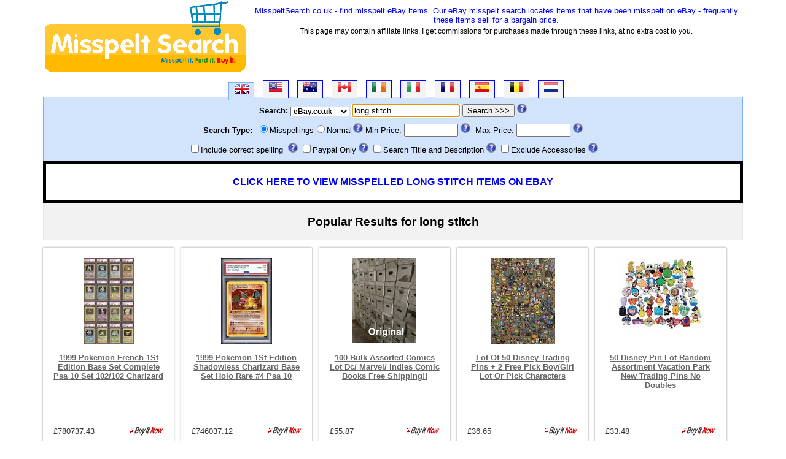

--- FILE ---
content_type: text/html; charset=iso-8859-1
request_url: http://www.misspeltsearch.co.uk/misspell/uk/1/long-stitch.aspx
body_size: 7244
content:

<!DOCTYPE html PUBLIC "-//W3C//DTD XHTML 1.0 Transitional//EN" "http://www.w3.org/TR/xhtml1/DTD/xhtml1-transitional.dtd">
<html xmlns="http://www.w3.org/1999/xhtml">
<head>
<title>Buy long stitch on MisspeltSearch.co.uk - The worlds most advanced misspelt eBay search</title>
<meta name="keywords" content="long stitch, Misspeltsearch.co.uk, misspelt search, misspell search, ebay misspell search, ebay misspellings, ebay mispellings, ebay uk, ebay us, ebay canada, ebay australia, misspelled, bargains"/>
<meta name="description" content="long stitch, Misspeltsearch.co.uk - The worlds most advanced misspelt eBay search. Search for and buy cheap misspelt long stitch,items listed on eBay "/>
<meta content="INDEX,FOLLOW" name="Robots"/>

<link href="/CSS/bargainStyle.css" type="text/css" rel="stylesheet"/>
<link href="/favicon.ico" rel="SHORTCUT ICON"/>
<script src="/javascript/stuff.js" type="text/javascript"></script>
<script async src='https://www.googletagmanager.com/gtag/js?id=G-BLH3ENGXDE'></script>
<script>
window.dataLayer = window.dataLayer || [];
function gtag(){dataLayer.push(arguments);}
gtag('js', new Date());
gtag('config', 'G-BLH3ENGXDE');
</script>
<meta name="viewport" content="width=device-width, initial-scale=1" />
</head>
<body>
<form name="Form1" method="post" action="./long-stitch.aspx" id="Form1">
<input type="hidden" name="__VIEWSTATE" id="__VIEWSTATE" value="/wEPDwULLTEyNDg4NDIwNjRkGAEFHl9fQ29udHJvbHNSZXF1aXJlUG9zdEJhY2tLZXlfXxYEBQhjaGtTcGVsbAUFY2hrUFAFDmNoa0Rlc2NyaXB0aW9uBQZjaGtBY2P99zffFhaAzb2APlLv/1yF7Ele0PHsO4PjffC+7FxXZA==" />

<input type="hidden" name="__VIEWSTATEGENERATOR" id="__VIEWSTATEGENERATOR" value="CA0B0334" />
<input type="hidden" name="__EVENTVALIDATION" id="__EVENTVALIDATION" value="/wEdABfHttknU4Xl8aY6w5f/t2sCj0CpxdzR2bC0l1RFs1075/e/WyWaEMcFmPKTsEDODDp/6c/GdgfACGPKWTZWun5FMmYp2OqRAbK8/byPP7y21Q3OhD27zwcv0et3Y7sJP6TMy8Kz/rnFb7A6rx8uALFoON4qfqIueTnZyJBRELzawCQeo8UGqkfgIJCwrXNiBHH0KRnt1VkqK+k02/oBPbZy9W3eqSIaBfZzr6K/k6hu+8px6DYhYlfrUcz0aoWytN5/GUeGV/4iUH1aBsOhmqhMLCozmpPKPz7/wzdTBb8yGtBV1HQlwwm6zl7tnqu9/6XROzyTwK8cNg3POY/Q2+9P/gB78stWNkZSHF67mS1es07l32da7e48jzg8/qik4NbTdsMHeNa4Di5KMAMuI0Xto0mNsQP90QGI7BhSFXljaF3/ja6Nu551HSiKPRt5HM7R1EzDOtIJGvRpXkW5ROiuqq3lFeHWdsjtwmBgbchT3kWAIhtD0C1uA+sK1BC7LXH0kJFktYRjtBc9z78mciYE" />
<div id="dhtmltooltip"></div>
<script src="/javascript/help.js" type="text/javascript"></script>
<input type="hidden" name="tab"/>
<input name="countryID" type="hidden" id="countryID" />
<div id="main">

<div class="header">
    <a title="misspelt search - misspeltsearch.co.uk" href="http://www.misspeltsearch.co.uk"><img title="misspelt search - misspeltsearch.co.uk" class="logo" width="331" height="120" src="/images/logos/misspeltsearch-co-uk.png" alt="misspelt search - misspeltsearch.co.uk" /></a>
    <div id="welcome">MisspeltSearch.co.uk - find misspelt eBay items. Our eBay misspelt search locates items that have been misspelt on eBay - frequently these items sell for a bargain price.</div>
    <div class="disclosure">This page may contain affiliate links. I get commissions for purchases made through these links, at no extra cost to you.</div>
</div>
<div id="tabs">
<span class="on onflag2" id="flag2"><img alt="" src="/images/flags/uk3.gif" /></span>
<span class="off" id="flag3"><a class="ta" title="eBay.com" onclick="setTabs(this,1)" href="#eBay.com"><img alt="" src="/images/flags/usa.gif" /></a></span>
<span class="off" id="flag4"><a class="ta" title="eBay.com.au" onclick="setTabs(this,1)"  href="#eBay.com.au"><img alt="" src="/images/flags/au.gif" /></a></span>
<span class="off" id="flag6"><a class="ta" title="eBay.ca" onclick="setTabs(this,1)" href="#eBay.ca"><img alt="" src="/images/flags/ca.gif" /></a></span>
<span class="off" id="flag7"><a class="ta" title="eBay.ie" onclick="setTabs(this,1)" href="#eBay.ie"><img alt="" src="/images/flags/ie.gif" /></a></span>
<span class="off" id="flag8"><a class="ta" title="eBay.it" onclick="setTabs(this,1)" href="#eBay.it"><img alt="" src="/images/flags/it.gif" /></a></span>
<span class="off" id="flag9"><a class="ta" title="eBay.fr" onclick="setTabs(this,1)" href="#eBay.fr"><img alt="" src="/images/flags/fr.gif" /></a></span>
<span class="off" id="flag10"><a class="ta" title="eBay.es" onclick="setTabs(this,1)" href="#eBay.es"><img alt="" src="/images/flags/es.gif" /></a></span>
<span class="off" id="flag11"><a class="ta" title="eBay.be" onclick="setTabs(this,1)" href="#eBay.be"><img alt="" src="/images/flags/be.png" /></a></span>
<span class="off" id="flag12"><a class="ta" title="eBay.nl" onclick="setTabs(this,1)" href="#eBay.nl"><img alt="" src="/images/flags/nl.gif" /></a></span>
</div>
<div class="onflag2" id="srch">
<div>
<span><strong>Search:</strong>
<select name="DD_ebayList" id="DD_ebayList" tabindex="1" class="ebayDD">
	<option selected="selected" value="2">eBay.co.uk</option>
	<option value="3">eBay.com</option>
	<option value="6">eBay.ca</option>
	<option value="4">eBay.com.au</option>
	<option value="7">eBay.ie</option>
	<option value="8">eBay.it</option>
	<option value="9">eBay.fr</option>
	<option value="10">eBay.es</option>
	<option value="11">eBay.be</option>
	<option value="12">eBay.nl</option>

</select>
</span>
<input name="term" type="text" value="long stitch" maxlength="50" id="term" tabindex="2" />
<input type="submit" name="ebaySearch" value="Search >>>" id="ebaySearch" tabindex="3" />&nbsp;<img
onmouseover="showhelp('Please enter what you are searching for, eg. camera','lightgreen')"
onmouseout="kill()" height="16" alt="" src="/images/help.png" width="16" />
</div>
<div class="srchType">
<strong>Search Type:</strong>
<span id="rb_searchType" style="display:inline-block;width:160px;"><input id="rb_searchType_0" type="radio" name="rb_searchType" value="misspell" checked="checked" tabindex="4" /><label for="rb_searchType_0">Misspellings</label><input id="rb_searchType_1" type="radio" name="rb_searchType" value="search" tabindex="4" /><label for="rb_searchType_1">Normal</label></span><img onmouseover="showhelp('This determines the type of search carried out, Normal will return more results','lightgreen')"
onmouseout="kill()" height="16" alt="" src="/images/help.png" width="16" />
Min Price:
<input name="minprice" type="text" id="minprice" onkeypress="return numbersonly(event)" tabindex="5" maxlength="7" size="9" />
<img onmouseover="showhelp('Minimum Price. Enter a whole number only','lightgreen')"
onmouseout="kill()" height="16" alt="" src="/images/help.png" width="16" />&nbsp;&nbsp;Max
Price:
<input name="maxprice" type="text" id="maxprice" onkeypress="return numbersonly(event)" tabindex="6" maxlength="7" size="9" />
<img class="tt" onmouseover="showhelp('Maximum Price. Enter a whole number only','lightgreen')"
onmouseout="kill()" height="16" alt="" src="/images/help.png" width="16" />
</div>
<div class="srchOpt">
<input id="chkSpell" type="checkbox" name="chkSpell" tabindex="7" /><label for="chkSpell">Include correct spelling</label>&nbsp;
<img onmouseover="showhelp('When this is checked, The original spelling of the item will be included in the search results.','lightgreen')"
onmouseout="kill()" height="16" alt="" src="/images/help.png" width="16" />
<input id="chkPP" type="checkbox" name="chkPP" tabindex="8" /><label for="chkPP">Paypal Only</label>&nbsp;<img
onmouseover="showhelp('When this is checked, only items with Paypal as a purchase option will be shown.','lightgreen')"
onmouseout="kill()" height="16" alt="" src="/images/help.png" width="16" />
<span style="width:192px;"><input id="chkDescription" type="checkbox" name="chkDescription" tabindex="10" /><label for="chkDescription">Search Title and Description</label></span>&nbsp;<img onmouseover="showhelp('When this is checked, The description of the item will also be searched for your keyword. (Returns more results)','lightgreen')"
onmouseout="kill()" height="16" alt="description" src="/images/help.png"
width="16" />
<input id="chkAcc" type="checkbox" name="chkAcc" tabindex="11" /><label for="chkAcc">Exclude Accessories</label>&nbsp;<img onmouseover="showhelp('When this is checked, common accessories such as covers , leads and cases will be removed from the search results.','lightgreen')"
onmouseout="kill()" height="16" alt="" src="/images/help.png" width="16" />
</div>

</div>

<div class="emsg">
<a title="View long stitch" href="https://www.ebay.co.uk/sch/i.html?_nkw=(longstitch,long+tsitch,long+sittch,long+sttich,long+sticth,long+stithc,long+sstitch,long+titch,long+sitch,long+sttch,long+stich,long+stith,long+stitc,long+stitkh,long+stitckh,olng+stitch,lnog+stitch,logn+stitch,llong+stitch,ong+stitch,lng+stitch,log+stitch,lon+stitch,lonng+stitch,leng+stitch)&amp;_sacat=0&amp;mkcid=1&amp;mkrid=710-53481-19255-0&amp;siteid=3&amp;campid=5335831478&amp;customid=errorMsg&amp;toolid=10001&amp;mkevt=1">CLICK HERE TO VIEW MISSPELLED LONG STITCH ITEMS ON EBAY</a>
</div><div class="main">
<div class="content_top">
<h3>Popular Results for long stitch</h3>
</div><div class="section group">
<div class="ekgrid">
<div class="img">
<a onclick="javascript: pageTracker._trackPageview(&quot;/visit.aspx&quot;);" href="/o.aspx?i=115932157057&amp;s=3&amp;c=MDAEK"><img crossorigin="anonymous" src="https://i.ebayimg.com/thumbs/images/g/GnoAAOSwKKZlHAnb/s-l140.jpg" alt="1999 Pokemon FRENCH 1st Edition Base Set COMPLETE PSA 10 SET 102/102 Charizard" /></a>
</div><h2><a title="1999 Pokemon French 1St Edition Base Set Complete Psa 10 Set 102/102 Charizard" href="/o.aspx?i=115932157057&amp;s=3&amp;c=MDAEK">1999 Pokemon French 1St Edition Base Set Complete Psa 10 Set 102/102 Charizard</a></h2><div class="clear">
	
</div><div class="price-details">
<div class="price-number">
<p>£780737.43</p>
</div><div class="add-cart">
<a onclick="javascript: pageTracker._trackPageview(&quot;/visit.aspx&quot;);" href="/o.aspx?i=115932157057&amp;s=3&amp;c=MDAEK"><img src="/images/bin.gif" style="height:15px;width:54px;" /></a>
</div>
</div>
</div><div class="ekgrid">
<div class="img">
<a onclick="javascript: pageTracker._trackPageview(&quot;/visit.aspx&quot;);" href="/o.aspx?i=205594100927&amp;s=3&amp;c=MDAEK"><img crossorigin="anonymous" src="https://i.ebayimg.com/thumbs/images/g/Li4AAeSwHXVoZbSp/s-l140.jpg" alt="1999 Pokemon 1st Edition Shadowless Charizard Base Set Holo Rare #4 PSA 10" /></a>
</div><h2><a title="1999 Pokemon 1St Edition Shadowless Charizard Base Set Holo Rare #4 Psa 10" href="/o.aspx?i=205594100927&amp;s=3&amp;c=MDAEK">1999 Pokemon 1St Edition Shadowless Charizard Base Set Holo Rare #4 Psa 10</a></h2><div class="clear">
	
</div><div class="price-details">
<div class="price-number">
<p>£746037.12</p>
</div><div class="add-cart">
<a onclick="javascript: pageTracker._trackPageview(&quot;/visit.aspx&quot;);" href="/o.aspx?i=205594100927&amp;s=3&amp;c=MDAEK"><img src="/images/bin.gif" style="height:15px;width:54px;" /></a>
</div>
</div>
</div><div class="ekgrid">
<div class="img">
<a onclick="javascript: pageTracker._trackPageview(&quot;/visit.aspx&quot;);" href="/o.aspx?i=185113238611&amp;s=3&amp;c=MDAEK"><img crossorigin="anonymous" src="https://i.ebayimg.com/thumbs/images/g/BOIAAOSwKAVm7w3a/s-l140.jpg" alt="100 Bulk Assorted Comics Lot  Dc/ Marvel/ indies  Comic Books FREE SHIPPING!!" /></a>
</div><h2><a title="100 Bulk Assorted Comics Lot  Dc/ Marvel/ Indies  Comic Books Free Shipping!!" href="/o.aspx?i=185113238611&amp;s=3&amp;c=MDAEK">100 Bulk Assorted Comics Lot  Dc/ Marvel/ Indies  Comic Books Free Shipping!!</a></h2><div class="clear">
	
</div><div class="price-details">
<div class="price-number">
<p>£55.87</p>
</div><div class="add-cart">
<a onclick="javascript: pageTracker._trackPageview(&quot;/visit.aspx&quot;);" href="/o.aspx?i=185113238611&amp;s=3&amp;c=MDAEK"><img src="/images/bin.gif" style="height:15px;width:54px;" /></a>
</div>
</div>
</div><div class="ekgrid">
<div class="img">
<a onclick="javascript: pageTracker._trackPageview(&quot;/visit.aspx&quot;);" href="/o.aspx?i=112907801071&amp;s=3&amp;c=MDAEK"><img crossorigin="anonymous" src="https://i.ebayimg.com/thumbs/images/g/98wAAOSwO1NnJPZ~/s-l140.jpg" alt="Lot of 50 Disney Trading Pins + 2 FREE PICK BOY/GIRL LOT or Pick Characters" /></a>
</div><h2><a title="Lot Of 50 Disney Trading Pins + 2 Free Pick Boy/Girl Lot Or Pick Characters" href="/o.aspx?i=112907801071&amp;s=3&amp;c=MDAEK">Lot Of 50 Disney Trading Pins + 2 Free Pick Boy/Girl Lot Or Pick Characters</a></h2><div class="clear">
	
</div><div class="price-details">
<div class="price-number">
<p>£36.65</p>
</div><div class="add-cart">
<a onclick="javascript: pageTracker._trackPageview(&quot;/visit.aspx&quot;);" href="/o.aspx?i=112907801071&amp;s=3&amp;c=MDAEK"><img src="/images/bin.gif" style="height:15px;width:54px;" /></a>
</div>
</div>
</div><div class="ekgrid">
<div class="img">
<a onclick="javascript: pageTracker._trackPageview(&quot;/visit.aspx&quot;);" href="/o.aspx?i=232202161681&amp;s=3&amp;c=MDAEK"><img crossorigin="anonymous" src="https://i.ebayimg.com/thumbs/images/g/VB4AAOSwMKxllxD0/s-l140.jpg" alt="50 Disney Pin Lot Random Assortment Vacation Park New Trading Pins No Doubles" /></a>
</div><h2><a title="50 Disney Pin Lot Random Assortment Vacation Park New Trading Pins No Doubles" href="/o.aspx?i=232202161681&amp;s=3&amp;c=MDAEK">50 Disney Pin Lot Random Assortment Vacation Park New Trading Pins No Doubles</a></h2><div class="clear">
	
</div><div class="price-details">
<div class="price-number">
<p>£33.48</p>
</div><div class="add-cart">
<a onclick="javascript: pageTracker._trackPageview(&quot;/visit.aspx&quot;);" href="/o.aspx?i=232202161681&amp;s=3&amp;c=MDAEK"><img src="/images/bin.gif" style="height:15px;width:54px;" /></a>
</div>
</div>
</div><div class="ekgrid">
<div class="img">
<a onclick="javascript: pageTracker._trackPageview(&quot;/visit.aspx&quot;);" href="/o.aspx?i=165512736932&amp;s=3&amp;c=MDAEK"><img crossorigin="anonymous" src="https://i.ebayimg.com/thumbs/images/g/4kkAAOSwlylikQj0/s-l140.jpg" alt="DISNEY PIN TRADING LOT 50, NO DUPLICATES, FREE SHIPPING, 100% TRADABLE" /></a>
</div><h2><a title="Disney Pin Trading Lot 50, No Duplicates, Free Shipping, 100% Tradable" href="/o.aspx?i=165512736932&amp;s=3&amp;c=MDAEK">Disney Pin Trading Lot 50, No Duplicates, Free Shipping, 100% Tradable</a></h2><div class="clear">
	
</div><div class="price-details">
<div class="price-number">
<p>£24.12</p>
</div><div class="add-cart">
<a onclick="javascript: pageTracker._trackPageview(&quot;/visit.aspx&quot;);" href="/o.aspx?i=165512736932&amp;s=3&amp;c=MDAEK"><img src="/images/bin.gif" style="height:15px;width:54px;" /></a>
</div>
</div>
</div><div class="ekgrid">
<div class="img">
<a onclick="javascript: pageTracker._trackPageview(&quot;/visit.aspx&quot;);" href="/o.aspx?i=232036345557&amp;s=3&amp;c=MDAEK"><img crossorigin="anonymous" src="https://i.ebayimg.com/thumbs/images/g/S2EAAOSwI0hllxD4/s-l140.jpg" alt="25 Disney Pin Lot Random Assortment Vacation Park New Trading Pins No Doubles" /></a>
</div><h2><a title="25 Disney Pin Lot Random Assortment Vacation Park New Trading Pins No Doubles" href="/o.aspx?i=232036345557&amp;s=3&amp;c=MDAEK">25 Disney Pin Lot Random Assortment Vacation Park New Trading Pins No Doubles</a></h2><div class="clear">
	
</div><div class="price-details">
<div class="price-number">
<p>£21.85</p>
</div><div class="add-cart">
<a onclick="javascript: pageTracker._trackPageview(&quot;/visit.aspx&quot;);" href="/o.aspx?i=232036345557&amp;s=3&amp;c=MDAEK"><img src="/images/bin.gif" style="height:15px;width:54px;" /></a>
</div>
</div>
</div><div class="ekgrid">
<div class="img">
<a onclick="javascript: pageTracker._trackPageview(&quot;/visit.aspx&quot;);" href="/o.aspx?i=124004422864&amp;s=3&amp;c=MDAEK"><img crossorigin="anonymous" src="https://i.ebayimg.com/thumbs/images/g/ywUAAOSwLABnJPVz/s-l140.jpg" alt="Lot of 25 Disney Trading Pins + 2 FREE PICK BOY/GIRL LOT or Pick Characters" /></a>
</div><h2><a title="Lot Of 25 Disney Trading Pins + 2 Free Pick Boy/Girl Lot Or Pick Characters" href="/o.aspx?i=124004422864&amp;s=3&amp;c=MDAEK">Lot Of 25 Disney Trading Pins + 2 Free Pick Boy/Girl Lot Or Pick Characters</a></h2><div class="clear">
	
</div><div class="price-details">
<div class="price-number">
<p>£20.56</p>
</div><div class="add-cart">
<a onclick="javascript: pageTracker._trackPageview(&quot;/visit.aspx&quot;);" href="/o.aspx?i=124004422864&amp;s=3&amp;c=MDAEK"><img src="/images/bin.gif" style="height:15px;width:54px;" /></a>
</div>
</div>
</div><div class="ekgrid">
<div class="img">
<a onclick="javascript: pageTracker._trackPageview(&quot;/visit.aspx&quot;);" href="/o.aspx?i=370808023140&amp;s=3&amp;c=MDAEK"><img crossorigin="anonymous" src="https://i.ebayimg.com/thumbs/images/g/vs0AAMXQHxVRgZTQ/s-l140.jpg" alt="Disney Trading Pins-Lot of 25-No Duplicates-LE-HM-Rack-Cast-Free Shipping" /></a>
</div><h2><a title="Disney Trading Pins-Lot Of 25-No Duplicates-Le-Hm-Rack-Cast-Free Shipping" href="/o.aspx?i=370808023140&amp;s=3&amp;c=MDAEK">Disney Trading Pins-Lot Of 25-No Duplicates-Le-Hm-Rack-Cast-Free Shipping</a></h2><div class="clear">
	
</div><div class="price-details">
<div class="price-number">
<p>£14.98</p>
</div><div class="add-cart">
<a onclick="javascript: pageTracker._trackPageview(&quot;/visit.aspx&quot;);" href="/o.aspx?i=370808023140&amp;s=3&amp;c=MDAEK"><img src="/images/bin.gif" style="height:15px;width:54px;" /></a>
</div>
</div>
</div><div class="ekgrid">
<div class="img">
<a onclick="javascript: pageTracker._trackPageview(&quot;/visit.aspx&quot;);" href="/o.aspx?i=352230130299&amp;s=3&amp;c=MDAEK"><img crossorigin="anonymous" src="https://i.ebayimg.com/thumbs/images/g/i40AAOSwsltc-WlT/s-l140.jpg" alt="Bulk Mixed Crafters Collection: Gems Crystal Natural Rough Raw 1000 Carat Lot " /></a>
</div><h2><a title="Bulk Mixed Crafters Collection: Gems Crystal Natural Rough Raw 1000 Carat Lot " href="/o.aspx?i=352230130299&amp;s=3&amp;c=MDAEK">Bulk Mixed Crafters Collection: Gems Crystal Natural Rough Raw 1000 Carat Lot </a></h2><div class="clear">
	
</div><div class="price-details">
<div class="price-number">
<p>£9.55</p>
</div><div class="add-cart">
<a onclick="javascript: pageTracker._trackPageview(&quot;/visit.aspx&quot;);" href="/o.aspx?i=352230130299&amp;s=3&amp;c=MDAEK"><img src="/images/bin.gif" style="height:15px;width:54px;" /></a>
</div>
</div>
</div><div class="ekgrid">
<div class="img">
<a onclick="javascript: pageTracker._trackPageview(&quot;/visit.aspx&quot;);" href="/o.aspx?i=134307029043&amp;s=3&amp;c=MDAEK"><img crossorigin="anonymous" src="https://i.ebayimg.com/thumbs/images/g/UuIAAOSwj9hjU~Qo/s-l140.jpg" alt="100x Pokemon Cards Bundle ! 10 Rare/holo/rev Holo + V or EX Min Guarantee ??" /></a>
</div><h2><a title="100X Pokemon Cards Bundle ! 10 Rare/Holo/Rev Holo + V Or Ex Min Guarantee ??" href="/o.aspx?i=134307029043&amp;s=3&amp;c=MDAEK">100X Pokemon Cards Bundle ! 10 Rare/Holo/Rev Holo + V Or Ex Min Guarantee ??</a></h2><div class="clear">
	
</div><div class="price-details">
<div class="price-number">
<p>£9.00</p>
</div><div class="add-cart">
<a onclick="javascript: pageTracker._trackPageview(&quot;/visit.aspx&quot;);" href="/o.aspx?i=134307029043&amp;s=3&amp;c=MDAEK"><img src="/images/bin.gif" style="height:15px;width:54px;" /></a>
</div>
</div>
</div><div class="ekgrid">
<div class="img">
<a onclick="javascript: pageTracker._trackPageview(&quot;/visit.aspx&quot;);" href="/o.aspx?i=302622495185&amp;s=3&amp;c=MDAEK"><img crossorigin="anonymous" src="https://i.ebayimg.com/thumbs/images/g/O0cAAOSwcOZb6boB/s-l140.jpg" alt="Birthday gifts heart locket keyring for mum friend daughter nan Mothers day Gift" /></a>
</div><h2><a title="Birthday Gifts Heart Locket Keyring For Mum Friend Daughter Nan Mothers Day Gift" href="/o.aspx?i=302622495185&amp;s=3&amp;c=MDAEK">Birthday Gifts Heart Locket Keyring For Mum Friend Daughter Nan Mothers Day Gift</a></h2><div class="clear">
	
</div><div class="price-details">
<div class="price-number">
<p>£6.99</p>
</div><div class="add-cart">
<a onclick="javascript: pageTracker._trackPageview(&quot;/visit.aspx&quot;);" href="/o.aspx?i=302622495185&amp;s=3&amp;c=MDAEK"><img src="/images/bin.gif" style="height:15px;width:54px;" /></a>
</div>
</div>
</div><div class="ekgrid">
<div class="img">
<a onclick="javascript: pageTracker._trackPageview(&quot;/visit.aspx&quot;);" href="/o.aspx?i=223521647022&amp;s=3&amp;c=MDAEK"><img crossorigin="anonymous" src="https://i.ebayimg.com/thumbs/images/g/9okAAOSw4gRfmX~Q/s-l140.jpg" alt="ComicMount? Invisible Comic Book Display Shelf Stand and Wall Mount" /></a>
</div><h2><a title="Comicmount? Invisible Comic Book Display Shelf Stand And Wall Mount" href="/o.aspx?i=223521647022&amp;s=3&amp;c=MDAEK">Comicmount? Invisible Comic Book Display Shelf Stand And Wall Mount</a></h2><div class="clear">
	
</div><div class="price-details">
<div class="price-number">
<p>£5.35</p>
</div><div class="add-cart">
<a onclick="javascript: pageTracker._trackPageview(&quot;/visit.aspx&quot;);" href="/o.aspx?i=223521647022&amp;s=3&amp;c=MDAEK"><img src="/images/bin.gif" style="height:15px;width:54px;" /></a>
</div>
</div>
</div><div class="ekgrid">
<div class="img">
<a onclick="javascript: pageTracker._trackPageview(&quot;/visit.aspx&quot;);" href="/o.aspx?i=295993904979&amp;s=3&amp;c=MDAEK"><img crossorigin="anonymous" src="https://i.ebayimg.com/thumbs/images/g/d2AAAOSw2QNkzOTn/s-l140.jpg" alt="50x Pokemon Card Bundle TCG Rare Holo 100% Genuine Pokémon Cards Collection" /></a>
</div><h2><a title="50X Pokemon Card Bundle Tcg Rare Holo 100% Genuine Pokémon Cards Collection" href="/o.aspx?i=295993904979&amp;s=3&amp;c=MDAEK">50X Pokemon Card Bundle Tcg Rare Holo 100% Genuine Pokémon Cards Collection</a></h2><div class="clear">
	
</div><div class="price-details">
<div class="price-number">
<p>£4.99</p>
</div><div class="add-cart">
<a onclick="javascript: pageTracker._trackPageview(&quot;/visit.aspx&quot;);" href="/o.aspx?i=295993904979&amp;s=3&amp;c=MDAEK"><img src="/images/bin.gif" style="height:15px;width:54px;" /></a>
</div>
</div>
</div><div class="ekgrid">
<div class="img">
<a onclick="javascript: pageTracker._trackPageview(&quot;/visit.aspx&quot;);" href="/o.aspx?i=352213631662&amp;s=3&amp;c=MDAEK"><img crossorigin="anonymous" src="https://i.ebayimg.com/thumbs/images/g/iSEAAOSwBDlaoqyi/s-l140.jpg" alt="1/4 lb Tumbled Stones: U Choose from 130+ Types! (Wholesale Bulk 4 oz Lots)" /></a>
</div><h2><a title="1/4 Lb Tumbled Stones: U Choose From 130+ Types! (Wholesale Bulk 4 Oz Lots)" href="/o.aspx?i=352213631662&amp;s=3&amp;c=MDAEK">1/4 Lb Tumbled Stones: U Choose From 130+ Types! (Wholesale Bulk 4 Oz Lots)</a></h2><div class="clear">
	
</div><div class="price-details">
<div class="price-number">
<p>£4.64</p>
</div><div class="add-cart">
<a onclick="javascript: pageTracker._trackPageview(&quot;/visit.aspx&quot;);" href="/o.aspx?i=352213631662&amp;s=3&amp;c=MDAEK"><img src="/images/bin.gif" style="height:15px;width:54px;" /></a>
</div>
</div>
</div><div class="ekgrid">
<div class="img">
<a onclick="javascript: pageTracker._trackPageview(&quot;/visit.aspx&quot;);" href="/o.aspx?i=374176485509&amp;s=3&amp;c=MDAEK"><img crossorigin="anonymous" src="https://i.ebayimg.com/thumbs/images/g/g7EAAOSwCN9hqJ~L/s-l140.jpg" alt="Pokemon Cards Bundle TCG Collection Card Rare Holo V Tin 5-500 Joblot Guaranteed" /></a>
</div><h2><a title="Pokemon Cards Bundle Tcg Collection Card Rare Holo V Tin 5-500 Joblot Guaranteed" href="/o.aspx?i=374176485509&amp;s=3&amp;c=MDAEK">Pokemon Cards Bundle Tcg Collection Card Rare Holo V Tin 5-500 Joblot Guaranteed</a></h2><div class="clear">
	
</div><div class="price-details">
<div class="price-number">
<p>£3.99</p>
</div><div class="add-cart">
<a onclick="javascript: pageTracker._trackPageview(&quot;/visit.aspx&quot;);" href="/o.aspx?i=374176485509&amp;s=3&amp;c=MDAEK"><img src="/images/bin.gif" style="height:15px;width:54px;" /></a>
</div>
</div>
</div><div class="ekgrid">
<div class="img">
<a onclick="javascript: pageTracker._trackPageview(&quot;/visit.aspx&quot;);" href="/o.aspx?i=302243932079&amp;s=3&amp;c=MDAEK"><img crossorigin="anonymous" src="https://i.ebayimg.com/thumbs/images/g/xckAAOSwTxFn4WO5/s-l140.jpg" alt="Personalised Embroidered Name Patch Badge L1 Girls Boys Iron on or sew on text" /></a>
</div><h2><a title="Personalised Embroidered Name Patch Badge L1 Girls Boys Iron On Or Sew On Text" href="/o.aspx?i=302243932079&amp;s=3&amp;c=MDAEK">Personalised Embroidered Name Patch Badge L1 Girls Boys Iron On Or Sew On Text</a></h2><div class="clear">
	
</div><div class="price-details">
<div class="price-number">
<p>£3.95</p>
</div><div class="add-cart">
<a onclick="javascript: pageTracker._trackPageview(&quot;/visit.aspx&quot;);" href="/o.aspx?i=302243932079&amp;s=3&amp;c=MDAEK"><img src="/images/bin.gif" style="height:15px;width:54px;" /></a>
</div>
</div>
</div><div class="ekgrid">
<div class="img">
<a onclick="javascript: pageTracker._trackPageview(&quot;/visit.aspx&quot;);" href="/o.aspx?i=202347079164&amp;s=3&amp;c=MDAEK"><img crossorigin="anonymous" src="https://i.ebayimg.com/thumbs/images/g/m~wAAOSwQlxgyhBv/s-l140.jpg" alt="PERSONALISED NAME BIKER SCOOTER PATCHES BADGES EMBROIDERED IRON ON SEW ON TAG" /></a>
</div><h2><a title="Personalised Name Biker Scooter Patches Badges Embroidered Iron On Sew On Tag" href="/o.aspx?i=202347079164&amp;s=3&amp;c=MDAEK">Personalised Name Biker Scooter Patches Badges Embroidered Iron On Sew On Tag</a></h2><div class="clear">
	
</div><div class="price-details">
<div class="price-number">
<p>£2.63</p>
</div><div class="add-cart">
<a onclick="javascript: pageTracker._trackPageview(&quot;/visit.aspx&quot;);" href="/o.aspx?i=202347079164&amp;s=3&amp;c=MDAEK"><img src="/images/bin.gif" style="height:15px;width:54px;" /></a>
</div>
</div>
</div><div class="ekgrid">
<div class="img">
<a onclick="javascript: pageTracker._trackPageview(&quot;/visit.aspx&quot;);" href="/o.aspx?i=253495811061&amp;s=3&amp;c=MDAEK"><img crossorigin="anonymous" src="https://i.ebayimg.com/thumbs/images/g/8xwAAOSwygZno9D7/s-l140.jpg" alt="Craftmoor® Small Healing Crystal Tumblestones 10?20mm | Buy 6 Get 6 FREE" /></a>
</div><h2><a title="Craftmoor® Small Healing Crystal Tumblestones 10?20Mm | Buy 6 Get 6 Free" href="/o.aspx?i=253495811061&amp;s=3&amp;c=MDAEK">Craftmoor® Small Healing Crystal Tumblestones 10?20Mm | Buy 6 Get 6 Free</a></h2><div class="clear">
	
</div><div class="price-details">
<div class="price-number">
<p>£0.99</p>
</div><div class="add-cart">
<a onclick="javascript: pageTracker._trackPageview(&quot;/visit.aspx&quot;);" href="/o.aspx?i=253495811061&amp;s=3&amp;c=MDAEK"><img src="/images/bin.gif" style="height:15px;width:54px;" /></a>
</div>
</div>
</div>
</div>
</div>
<span id="results" class="linkText"></span>


<div class="whole"><h2>Recent Searches</h2><p class="side"><a title="Misspelled eBay glass pipe bargains" href="/misspell/uk/1/glass-pipe.aspx">glass pipe</a> | <a title="Misspelled eBay carapark bargains" href="/misspell/uk/1/carapark.aspx">carapark</a> | <a title="Misspelled eBay bra 36ff bargains" href="/misspell/uk/1/bra-36ff.aspx">bra 36ff</a> | <a title="Misspelled eBay 5th wheel bargains" href="/misspell/uk/1/5th-wheel.aspx">5th wheel</a> | </p></div>
<div class="whole"><h2>My Favourite Searches</h2><p class="side"><a title="Search ebay for long stitch" href="/misspell/uk/1/long-stitch.aspx">long stitch</a><a href="/default.aspx?removeFavouriteSearch=long stitch~2"><img class="delimg" alt="Remove long stitch from my favourite searches" src="/images/delete.jpg"/></a><br/><br/><a title="Remove all of my favourite searches" href="/favsearches.aspx?remove=y">Remove all searches</a></p></div>
</div>

<script language="javascript" type="text/javascript">document.getElementById('term').focus();</script></form>

<div id="MainFooter">
<ul>
<li>
<a title="http://www.misspeltsearch.co.uk - misspelt search home page" href="http://www.misspeltsearch.co.uk">
<img alt="misspelt search" src="/images/bullet-arrow-1.gif"	width="9" height="9"/>Home</a>
</li>
<li>
<a title="http://www.misspeltsearch.co.uk - motors" href="/motors/motor_search.aspx">
<img alt="Motors" src="/images/bullet-arrow-1.gif" width="9" height="9"/>Motors</a>
</li>
<li>
<a title="http://www.misspeltsearch.co.uk - misspelt search home page" href="http://www.misspeltsearch.co.uk">
<img alt="misspelt search" src="/images/bullet-arrow-1.gif" width="9" height="9"/>misspelt search</a>
</li>
<li>
<a title="Contact Us" href="http://www.misspeltsearch.co.uk/contact_us.aspx">
<img alt="Free Misspelled eBay Search - Contact Us" src="/images/bullet-arrow-1.gif" width="9" height="9"/>Contact Us</a>
</li>			
<li><br/>Copyright © 2026 misspeltsearch.co.uk Inc. All rights reserved.</li>
</ul>
</div>

</body>
</html>